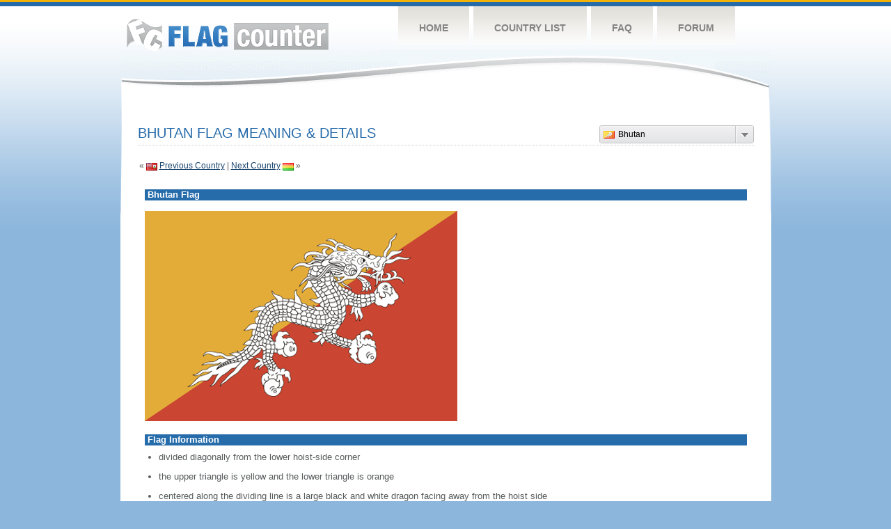

--- FILE ---
content_type: text/html
request_url: http://2.s08.flagcounter.com/flag_details/bt
body_size: 36928
content:
<!DOCTYPE html PUBLIC "-//W3C//DTD XHTML 1.0 Transitional//EN" "http://www.w3.org/TR/xhtml1/DTD/xhtml1-transitional.dtd">
<html xmlns="http://www.w3.org/1999/xhtml">
<head>
	<meta http-equiv="Content-type" content="text/html; charset=utf-8" />
	<title>Flag Counter &raquo; Bhutan</title>
	<link rel="stylesheet" href="/css/style.css" type="text/css" media="all" />

	<script src="/js/jquery-1.9.0.min.js" type="text/javascript"></script>
	<script src="/js/jquery.dd.min.js" type="text/javascript"></script>
	<link rel="stylesheet" type="text/css" href="/css/msdropdown/dd.css" />
	<!-- ValueClick Media POP-UNDER CODE v1.8 for flagcounter.com (12 hour) -->
	<script language="javascript"><!--                                 
	var dc=document; var date_ob=new Date();
	dc.cookie='h2=o; path=/;';var bust=date_ob.getSeconds();
	if(dc.cookie.indexOf('e=llo') <= 0 && dc.cookie.indexOf('2=o') > 0){
	dc.write('<scr'+'ipt language="javascript" src="https://media.fastclick.net');
	dc.write('/w/pop.cgi?sid=44959&m=2&tp=2&v=1.8&c='+bust+'"></scr'+'ipt>');
	date_ob.setTime(date_ob.getTime()+43200000);
	dc.cookie='he=llo; path=/; expires='+ date_ob.toGMTString();} // -->
	</script>                                                          
	<!-- ValueClick Media POP-UNDER CODE v1.8 for flagcounter.com -->
</head>
<body onload="initialize()">
	<!-- Shell -->
	<div class="shell">
		<!-- Header -->
		<div id="header">
			<!-- Logo -->
			<h1 id="logo"><a href="/index.html">Flag Counter</a></h1>
			<!-- END Logo -->
			<!-- Navigation -->
			<div class="navigation">
				<ul>
				    <li><a href="/index.html">Home</a></li>
				    <li><a href="/countries.html">Country List</a></li>
				    <li><a href="/faq.html">FAQ</a></li>
				    <li><a href="https://flagcounter.boardhost.com/">Forum</a></li>
				</ul>
			</div>
			<!-- END Navigation -->
		</div>
		<!-- END Header -->
		<div class="cl">&nbsp;</div>
		<!-- Content -->
		<div id="content">
<center>
<!-- ValueClick Media 468x60 and 728x90 Banner CODE for flagcounter.com -->
<script language="javascript" src="https://media.fastclick.net/w/get.media?sid=44959&m=1&tp=5&d=j&t=n"></script>
<noscript><a href="https://media.fastclick.net/w/click.here?sid=44959&m=1&c=1" target="_blank">
<img src="https://media.fastclick.net/w/get.media?sid=44959&m=1&tp=5&d=s&c=1"
width=728 height=90 border=1></a></noscript>
<!-- ValueClick Media 468x60 and 728x90 Banner CODE for flagcounter.com -->
</center>
<br><br>	

			<!-- News -->
			<div class="news">
				<!-- Post -->
				<div class="post"><a name=top></a>
<select name="filter" id="filter" onchange="window.open(this.options[this.selectedIndex].value,'_top')" style="float:right;"><option value="https://s01.flagcounter.com/flag_details/af/" data-image="https://cdn.boardhost.com/flags/af.png">Afghanistan</option><option value="https://s01.flagcounter.com/flag_details/ax/" data-image="https://cdn.boardhost.com/flags/ax.png">Aland Islands</option><option value="https://s01.flagcounter.com/flag_details/al/" data-image="https://cdn.boardhost.com/flags/al.png">Albania</option><option value="https://s01.flagcounter.com/flag_details/dz/" data-image="https://cdn.boardhost.com/flags/dz.png">Algeria</option><option value="https://s01.flagcounter.com/flag_details/as/" data-image="https://cdn.boardhost.com/flags/as.png">American Samoa</option><option value="https://s01.flagcounter.com/flag_details/ad/" data-image="https://cdn.boardhost.com/flags/ad.png">Andorra</option><option value="https://s01.flagcounter.com/flag_details/ao/" data-image="https://cdn.boardhost.com/flags/ao.png">Angola</option><option value="https://s01.flagcounter.com/flag_details/ai/" data-image="https://cdn.boardhost.com/flags/ai.png">Anguilla</option><option value="https://s01.flagcounter.com/flag_details/ag/" data-image="https://cdn.boardhost.com/flags/ag.png">Antigua and Barbuda</option><option value="https://s01.flagcounter.com/flag_details/ar/" data-image="https://cdn.boardhost.com/flags/ar.png">Argentina</option><option value="https://s01.flagcounter.com/flag_details/am/" data-image="https://cdn.boardhost.com/flags/am.png">Armenia</option><option value="https://s01.flagcounter.com/flag_details/aw/" data-image="https://cdn.boardhost.com/flags/aw.png">Aruba</option><option value="https://s01.flagcounter.com/flag_details/au/" data-image="https://cdn.boardhost.com/flags/au.png">Australia</option><option value="https://s01.flagcounter.com/flag_details/at/" data-image="https://cdn.boardhost.com/flags/at.png">Austria</option><option value="https://s01.flagcounter.com/flag_details/az/" data-image="https://cdn.boardhost.com/flags/az.png">Azerbaijan</option><option value="https://s01.flagcounter.com/flag_details/bh/" data-image="https://cdn.boardhost.com/flags/bh.png">Bahrain</option><option value="https://s01.flagcounter.com/flag_details/bd/" data-image="https://cdn.boardhost.com/flags/bd.png">Bangladesh</option><option value="https://s01.flagcounter.com/flag_details/bb/" data-image="https://cdn.boardhost.com/flags/bb.png">Barbados</option><option value="https://s01.flagcounter.com/flag_details/by/" data-image="https://cdn.boardhost.com/flags/by.png">Belarus</option><option value="https://s01.flagcounter.com/flag_details/be/" data-image="https://cdn.boardhost.com/flags/be.png">Belgium</option><option value="https://s01.flagcounter.com/flag_details/bz/" data-image="https://cdn.boardhost.com/flags/bz.png">Belize</option><option value="https://s01.flagcounter.com/flag_details/bj/" data-image="https://cdn.boardhost.com/flags/bj.png">Benin</option><option value="https://s01.flagcounter.com/flag_details/bm/" data-image="https://cdn.boardhost.com/flags/bm.png">Bermuda</option><option value="https://s01.flagcounter.com/flag_details/bt/" data-image="https://cdn.boardhost.com/flags/bt.png" selected>Bhutan</option><option value="https://s01.flagcounter.com/flag_details/bo/" data-image="https://cdn.boardhost.com/flags/bo.png">Bolivia</option><option value="https://s01.flagcounter.com/flag_details/ba/" data-image="https://cdn.boardhost.com/flags/ba.png">Bosnia and Herzegovina</option><option value="https://s01.flagcounter.com/flag_details/bw/" data-image="https://cdn.boardhost.com/flags/bw.png">Botswana</option><option value="https://s01.flagcounter.com/flag_details/br/" data-image="https://cdn.boardhost.com/flags/br.png">Brazil</option><option value="https://s01.flagcounter.com/flag_details/io/" data-image="https://cdn.boardhost.com/flags/io.png">British Indian Ocean Territory</option><option value="https://s01.flagcounter.com/flag_details/vg/" data-image="https://cdn.boardhost.com/flags/vg.png">British Virgin Islands</option><option value="https://s01.flagcounter.com/flag_details/bn/" data-image="https://cdn.boardhost.com/flags/bn.png">Brunei Darussalam</option><option value="https://s01.flagcounter.com/flag_details/bg/" data-image="https://cdn.boardhost.com/flags/bg.png">Bulgaria</option><option value="https://s01.flagcounter.com/flag_details/bf/" data-image="https://cdn.boardhost.com/flags/bf.png">Burkina Faso</option><option value="https://s01.flagcounter.com/flag_details/mm/" data-image="https://cdn.boardhost.com/flags/mm.png">Myanmar</option><option value="https://s01.flagcounter.com/flag_details/bi/" data-image="https://cdn.boardhost.com/flags/bi.png">Burundi</option><option value="https://s01.flagcounter.com/flag_details/kh/" data-image="https://cdn.boardhost.com/flags/kh.png">Cambodia</option><option value="https://s01.flagcounter.com/flag_details/cm/" data-image="https://cdn.boardhost.com/flags/cm.png">Cameroon</option><option value="https://s01.flagcounter.com/flag_details/ca/" data-image="https://cdn.boardhost.com/flags/ca.png">Canada</option><option value="https://s01.flagcounter.com/flag_details/cv/" data-image="https://cdn.boardhost.com/flags/cv.png">Cabo Verde</option><option value="https://s01.flagcounter.com/flag_details/bq/" data-image="https://cdn.boardhost.com/flags/bq.png">Caribbean Netherlands</option><option value="https://s01.flagcounter.com/flag_details/ky/" data-image="https://cdn.boardhost.com/flags/ky.png">Cayman Islands</option><option value="https://s01.flagcounter.com/flag_details/cf/" data-image="https://cdn.boardhost.com/flags/cf.png">Central African Republic</option><option value="https://s01.flagcounter.com/flag_details/td/" data-image="https://cdn.boardhost.com/flags/td.png">Chad</option><option value="https://s01.flagcounter.com/flag_details/cl/" data-image="https://cdn.boardhost.com/flags/cl.png">Chile</option><option value="https://s01.flagcounter.com/flag_details/cn/" data-image="https://cdn.boardhost.com/flags/cn.png">China</option><option value="https://s01.flagcounter.com/flag_details/cx/" data-image="https://cdn.boardhost.com/flags/cx.png">Christmas Island</option><option value="https://s01.flagcounter.com/flag_details/co/" data-image="https://cdn.boardhost.com/flags/co.png">Colombia</option><option value="https://s01.flagcounter.com/flag_details/km/" data-image="https://cdn.boardhost.com/flags/km.png">Comoros</option><option value="https://s01.flagcounter.com/flag_details/ck/" data-image="https://cdn.boardhost.com/flags/ck.png">Cook Islands</option><option value="https://s01.flagcounter.com/flag_details/cr/" data-image="https://cdn.boardhost.com/flags/cr.png">Costa Rica</option><option value="https://s01.flagcounter.com/flag_details/hr/" data-image="https://cdn.boardhost.com/flags/hr.png">Croatia</option><option value="https://s01.flagcounter.com/flag_details/cu/" data-image="https://cdn.boardhost.com/flags/cu.png">Cuba</option><option value="https://s01.flagcounter.com/flag_details/cw/" data-image="https://cdn.boardhost.com/flags/cw.png">Curacao</option><option value="https://s01.flagcounter.com/flag_details/cy/" data-image="https://cdn.boardhost.com/flags/cy.png">Cyprus</option><option value="https://s01.flagcounter.com/flag_details/cz/" data-image="https://cdn.boardhost.com/flags/cz.png">Czech Republic</option><option value="https://s01.flagcounter.com/flag_details/cd/" data-image="https://cdn.boardhost.com/flags/cd.png">Democratic Republic of the Congo</option><option value="https://s01.flagcounter.com/flag_details/dk/" data-image="https://cdn.boardhost.com/flags/dk.png">Denmark</option><option value="https://s01.flagcounter.com/flag_details/dj/" data-image="https://cdn.boardhost.com/flags/dj.png">Djibouti</option><option value="https://s01.flagcounter.com/flag_details/dm/" data-image="https://cdn.boardhost.com/flags/dm.png">Dominica</option><option value="https://s01.flagcounter.com/flag_details/do/" data-image="https://cdn.boardhost.com/flags/do.png">Dominican Republic</option><option value="https://s01.flagcounter.com/flag_details/ec/" data-image="https://cdn.boardhost.com/flags/ec.png">Ecuador</option><option value="https://s01.flagcounter.com/flag_details/eg/" data-image="https://cdn.boardhost.com/flags/eg.png">Egypt</option><option value="https://s01.flagcounter.com/flag_details/sv/" data-image="https://cdn.boardhost.com/flags/sv.png">El Salvador</option><option value="https://s01.flagcounter.com/flag_details/gq/" data-image="https://cdn.boardhost.com/flags/gq.png">Equatorial Guinea</option><option value="https://s01.flagcounter.com/flag_details/er/" data-image="https://cdn.boardhost.com/flags/er.png">Eritrea</option><option value="https://s01.flagcounter.com/flag_details/ee/" data-image="https://cdn.boardhost.com/flags/ee.png">Estonia</option><option value="https://s01.flagcounter.com/flag_details/et/" data-image="https://cdn.boardhost.com/flags/et.png">Ethiopia</option><option value="https://s01.flagcounter.com/flag_details/fk/" data-image="https://cdn.boardhost.com/flags/fk.png">Falkland Islands</option><option value="https://s01.flagcounter.com/flag_details/fo/" data-image="https://cdn.boardhost.com/flags/fo.png">Faroe Islands</option><option value="https://s01.flagcounter.com/flag_details/fj/" data-image="https://cdn.boardhost.com/flags/fj.png">Fiji</option><option value="https://s01.flagcounter.com/flag_details/fi/" data-image="https://cdn.boardhost.com/flags/fi.png">Finland</option><option value="https://s01.flagcounter.com/flag_details/fr/" data-image="https://cdn.boardhost.com/flags/fr.png">France</option><option value="https://s01.flagcounter.com/flag_details/pf/" data-image="https://cdn.boardhost.com/flags/pf.png">French Polynesia</option><option value="https://s01.flagcounter.com/flag_details/ga/" data-image="https://cdn.boardhost.com/flags/ga.png">Gabon</option><option value="https://s01.flagcounter.com/flag_details/ge/" data-image="https://cdn.boardhost.com/flags/ge.png">Georgia</option><option value="https://s01.flagcounter.com/flag_details/de/" data-image="https://cdn.boardhost.com/flags/de.png">Germany</option><option value="https://s01.flagcounter.com/flag_details/gh/" data-image="https://cdn.boardhost.com/flags/gh.png">Ghana</option><option value="https://s01.flagcounter.com/flag_details/gi/" data-image="https://cdn.boardhost.com/flags/gi.png">Gibraltar</option><option value="https://s01.flagcounter.com/flag_details/gr/" data-image="https://cdn.boardhost.com/flags/gr.png">Greece</option><option value="https://s01.flagcounter.com/flag_details/gl/" data-image="https://cdn.boardhost.com/flags/gl.png">Greenland</option><option value="https://s01.flagcounter.com/flag_details/gd/" data-image="https://cdn.boardhost.com/flags/gd.png">Grenada</option><option value="https://s01.flagcounter.com/flag_details/gu/" data-image="https://cdn.boardhost.com/flags/gu.png">Guam</option><option value="https://s01.flagcounter.com/flag_details/gt/" data-image="https://cdn.boardhost.com/flags/gt.png">Guatemala</option><option value="https://s01.flagcounter.com/flag_details/gg/" data-image="https://cdn.boardhost.com/flags/gg.png">Guernsey</option><option value="https://s01.flagcounter.com/flag_details/gn/" data-image="https://cdn.boardhost.com/flags/gn.png">Guinea</option><option value="https://s01.flagcounter.com/flag_details/gw/" data-image="https://cdn.boardhost.com/flags/gw.png">Guinea-Bissau</option><option value="https://s01.flagcounter.com/flag_details/gy/" data-image="https://cdn.boardhost.com/flags/gy.png">Guyana</option><option value="https://s01.flagcounter.com/flag_details/ht/" data-image="https://cdn.boardhost.com/flags/ht.png">Haiti</option><option value="https://s01.flagcounter.com/flag_details/hn/" data-image="https://cdn.boardhost.com/flags/hn.png">Honduras</option><option value="https://s01.flagcounter.com/flag_details/hk/" data-image="https://cdn.boardhost.com/flags/hk.png">Hong Kong</option><option value="https://s01.flagcounter.com/flag_details/hu/" data-image="https://cdn.boardhost.com/flags/hu.png">Hungary</option><option value="https://s01.flagcounter.com/flag_details/is/" data-image="https://cdn.boardhost.com/flags/is.png">Iceland</option><option value="https://s01.flagcounter.com/flag_details/in/" data-image="https://cdn.boardhost.com/flags/in.png">India</option><option value="https://s01.flagcounter.com/flag_details/id/" data-image="https://cdn.boardhost.com/flags/id.png">Indonesia</option><option value="https://s01.flagcounter.com/flag_details/ir/" data-image="https://cdn.boardhost.com/flags/ir.png">Iran</option><option value="https://s01.flagcounter.com/flag_details/iq/" data-image="https://cdn.boardhost.com/flags/iq.png">Iraq</option><option value="https://s01.flagcounter.com/flag_details/ie/" data-image="https://cdn.boardhost.com/flags/ie.png">Ireland</option><option value="https://s01.flagcounter.com/flag_details/im/" data-image="https://cdn.boardhost.com/flags/im.png">Isle of Man</option><option value="https://s01.flagcounter.com/flag_details/il/" data-image="https://cdn.boardhost.com/flags/il.png">Israel</option><option value="https://s01.flagcounter.com/flag_details/it/" data-image="https://cdn.boardhost.com/flags/it.png">Italy</option><option value="https://s01.flagcounter.com/flag_details/ci/" data-image="https://cdn.boardhost.com/flags/ci.png">Cote D'Ivoire</option><option value="https://s01.flagcounter.com/flag_details/jm/" data-image="https://cdn.boardhost.com/flags/jm.png">Jamaica</option><option value="https://s01.flagcounter.com/flag_details/jp/" data-image="https://cdn.boardhost.com/flags/jp.png">Japan</option><option value="https://s01.flagcounter.com/flag_details/je/" data-image="https://cdn.boardhost.com/flags/je.png">Jersey</option><option value="https://s01.flagcounter.com/flag_details/jo/" data-image="https://cdn.boardhost.com/flags/jo.png">Jordan</option><option value="https://s01.flagcounter.com/flag_details/kz/" data-image="https://cdn.boardhost.com/flags/kz.png">Kazakhstan</option><option value="https://s01.flagcounter.com/flag_details/ke/" data-image="https://cdn.boardhost.com/flags/ke.png">Kenya</option><option value="https://s01.flagcounter.com/flag_details/ki/" data-image="https://cdn.boardhost.com/flags/ki.png">Kiribati</option><option value="https://s01.flagcounter.com/flag_details/xk/" data-image="https://cdn.boardhost.com/flags/xk.png">Kosovo</option><option value="https://s01.flagcounter.com/flag_details/kw/" data-image="https://cdn.boardhost.com/flags/kw.png">Kuwait</option><option value="https://s01.flagcounter.com/flag_details/kg/" data-image="https://cdn.boardhost.com/flags/kg.png">Kyrgyzstan</option><option value="https://s01.flagcounter.com/flag_details/la/" data-image="https://cdn.boardhost.com/flags/la.png">Laos</option><option value="https://s01.flagcounter.com/flag_details/lv/" data-image="https://cdn.boardhost.com/flags/lv.png">Latvia</option><option value="https://s01.flagcounter.com/flag_details/lb/" data-image="https://cdn.boardhost.com/flags/lb.png">Lebanon</option><option value="https://s01.flagcounter.com/flag_details/ls/" data-image="https://cdn.boardhost.com/flags/ls.png">Lesotho</option><option value="https://s01.flagcounter.com/flag_details/lr/" data-image="https://cdn.boardhost.com/flags/lr.png">Liberia</option><option value="https://s01.flagcounter.com/flag_details/ly/" data-image="https://cdn.boardhost.com/flags/ly.png">Libya</option><option value="https://s01.flagcounter.com/flag_details/li/" data-image="https://cdn.boardhost.com/flags/li.png">Liechtenstein</option><option value="https://s01.flagcounter.com/flag_details/lt/" data-image="https://cdn.boardhost.com/flags/lt.png">Lithuania</option><option value="https://s01.flagcounter.com/flag_details/lu/" data-image="https://cdn.boardhost.com/flags/lu.png">Luxembourg</option><option value="https://s01.flagcounter.com/flag_details/mo/" data-image="https://cdn.boardhost.com/flags/mo.png">Macao</option><option value="https://s01.flagcounter.com/flag_details/mk/" data-image="https://cdn.boardhost.com/flags/mk.png">North Macedonia</option><option value="https://s01.flagcounter.com/flag_details/mg/" data-image="https://cdn.boardhost.com/flags/mg.png">Madagascar</option><option value="https://s01.flagcounter.com/flag_details/mw/" data-image="https://cdn.boardhost.com/flags/mw.png">Malawi</option><option value="https://s01.flagcounter.com/flag_details/my/" data-image="https://cdn.boardhost.com/flags/my.png">Malaysia</option><option value="https://s01.flagcounter.com/flag_details/mv/" data-image="https://cdn.boardhost.com/flags/mv.png">Maldives</option><option value="https://s01.flagcounter.com/flag_details/ml/" data-image="https://cdn.boardhost.com/flags/ml.png">Mali</option><option value="https://s01.flagcounter.com/flag_details/mt/" data-image="https://cdn.boardhost.com/flags/mt.png">Malta</option><option value="https://s01.flagcounter.com/flag_details/mh/" data-image="https://cdn.boardhost.com/flags/mh.png">Marshall Islands</option><option value="https://s01.flagcounter.com/flag_details/mr/" data-image="https://cdn.boardhost.com/flags/mr.png">Mauritania</option><option value="https://s01.flagcounter.com/flag_details/mu/" data-image="https://cdn.boardhost.com/flags/mu.png">Mauritius</option><option value="https://s01.flagcounter.com/flag_details/mx/" data-image="https://cdn.boardhost.com/flags/mx.png">Mexico</option><option value="https://s01.flagcounter.com/flag_details/fm/" data-image="https://cdn.boardhost.com/flags/fm.png">Micronesia</option><option value="https://s01.flagcounter.com/flag_details/md/" data-image="https://cdn.boardhost.com/flags/md.png">Moldova</option><option value="https://s01.flagcounter.com/flag_details/mc/" data-image="https://cdn.boardhost.com/flags/mc.png">Monaco</option><option value="https://s01.flagcounter.com/flag_details/mn/" data-image="https://cdn.boardhost.com/flags/mn.png">Mongolia</option><option value="https://s01.flagcounter.com/flag_details/me/" data-image="https://cdn.boardhost.com/flags/me.png">Montenegro</option><option value="https://s01.flagcounter.com/flag_details/ms/" data-image="https://cdn.boardhost.com/flags/ms.png">Montserrat</option><option value="https://s01.flagcounter.com/flag_details/ma/" data-image="https://cdn.boardhost.com/flags/ma.png">Morocco</option><option value="https://s01.flagcounter.com/flag_details/mz/" data-image="https://cdn.boardhost.com/flags/mz.png">Mozambique</option><option value="https://s01.flagcounter.com/flag_details/na/" data-image="https://cdn.boardhost.com/flags/na.png">Namibia</option><option value="https://s01.flagcounter.com/flag_details/nr/" data-image="https://cdn.boardhost.com/flags/nr.png">Nauru</option><option value="https://s01.flagcounter.com/flag_details/np/" data-image="https://cdn.boardhost.com/flags/np.png">Nepal</option><option value="https://s01.flagcounter.com/flag_details/nl/" data-image="https://cdn.boardhost.com/flags/nl.png">Netherlands</option><option value="https://s01.flagcounter.com/flag_details/nc/" data-image="https://cdn.boardhost.com/flags/nc.png">New Caledonia</option><option value="https://s01.flagcounter.com/flag_details/nz/" data-image="https://cdn.boardhost.com/flags/nz.png">New Zealand</option><option value="https://s01.flagcounter.com/flag_details/ni/" data-image="https://cdn.boardhost.com/flags/ni.png">Nicaragua</option><option value="https://s01.flagcounter.com/flag_details/ne/" data-image="https://cdn.boardhost.com/flags/ne.png">Niger</option><option value="https://s01.flagcounter.com/flag_details/ng/" data-image="https://cdn.boardhost.com/flags/ng.png">Nigeria</option><option value="https://s01.flagcounter.com/flag_details/nu/" data-image="https://cdn.boardhost.com/flags/nu.png">Niue</option><option value="https://s01.flagcounter.com/flag_details/nf/" data-image="https://cdn.boardhost.com/flags/nf.png">Norfolk Island</option><option value="https://s01.flagcounter.com/flag_details/kp/" data-image="https://cdn.boardhost.com/flags/kp.png">North Korea</option><option value="https://s01.flagcounter.com/flag_details/mp/" data-image="https://cdn.boardhost.com/flags/mp.png">Northern Mariana Islands</option><option value="https://s01.flagcounter.com/flag_details/no/" data-image="https://cdn.boardhost.com/flags/no.png">Norway</option><option value="https://s01.flagcounter.com/flag_details/om/" data-image="https://cdn.boardhost.com/flags/om.png">Oman</option><option value="https://s01.flagcounter.com/flag_details/pk/" data-image="https://cdn.boardhost.com/flags/pk.png">Pakistan</option><option value="https://s01.flagcounter.com/flag_details/pw/" data-image="https://cdn.boardhost.com/flags/pw.png">Palau</option><option value="https://s01.flagcounter.com/flag_details/ps/" data-image="https://cdn.boardhost.com/flags/ps.png">Palestinian Territory</option><option value="https://s01.flagcounter.com/flag_details/pa/" data-image="https://cdn.boardhost.com/flags/pa.png">Panama</option><option value="https://s01.flagcounter.com/flag_details/pg/" data-image="https://cdn.boardhost.com/flags/pg.png">Papua New Guinea</option><option value="https://s01.flagcounter.com/flag_details/py/" data-image="https://cdn.boardhost.com/flags/py.png">Paraguay</option><option value="https://s01.flagcounter.com/flag_details/pe/" data-image="https://cdn.boardhost.com/flags/pe.png">Peru</option><option value="https://s01.flagcounter.com/flag_details/ph/" data-image="https://cdn.boardhost.com/flags/ph.png">Philippines</option><option value="https://s01.flagcounter.com/flag_details/pl/" data-image="https://cdn.boardhost.com/flags/pl.png">Poland</option><option value="https://s01.flagcounter.com/flag_details/pt/" data-image="https://cdn.boardhost.com/flags/pt.png">Portugal</option><option value="https://s01.flagcounter.com/flag_details/pr/" data-image="https://cdn.boardhost.com/flags/pr.png">Puerto Rico</option><option value="https://s01.flagcounter.com/flag_details/qa/" data-image="https://cdn.boardhost.com/flags/qa.png">Qatar</option><option value="https://s01.flagcounter.com/flag_details/cg/" data-image="https://cdn.boardhost.com/flags/cg.png">Republic of the Congo</option><option value="https://s01.flagcounter.com/flag_details/ro/" data-image="https://cdn.boardhost.com/flags/ro.png">Romania</option><option value="https://s01.flagcounter.com/flag_details/ru/" data-image="https://cdn.boardhost.com/flags/ru.png">Russia</option><option value="https://s01.flagcounter.com/flag_details/rw/" data-image="https://cdn.boardhost.com/flags/rw.png">Rwanda</option><option value="https://s01.flagcounter.com/flag_details/bl/" data-image="https://cdn.boardhost.com/flags/bl.png">Saint Barthelemy</option><option value="https://s01.flagcounter.com/flag_details/sh/" data-image="https://cdn.boardhost.com/flags/sh.png">Saint Helena</option><option value="https://s01.flagcounter.com/flag_details/kn/" data-image="https://cdn.boardhost.com/flags/kn.png">Saint Kitts and Nevis</option><option value="https://s01.flagcounter.com/flag_details/lc/" data-image="https://cdn.boardhost.com/flags/lc.png">Saint Lucia</option><option value="https://s01.flagcounter.com/flag_details/mf/" data-image="https://cdn.boardhost.com/flags/mf.png">Saint Martin</option><option value="https://s01.flagcounter.com/flag_details/pm/" data-image="https://cdn.boardhost.com/flags/pm.png">Saint Pierre and Miquelon</option><option value="https://s01.flagcounter.com/flag_details/vc/" data-image="https://cdn.boardhost.com/flags/vc.png">Saint Vincent and the Grenadines</option><option value="https://s01.flagcounter.com/flag_details/ws/" data-image="https://cdn.boardhost.com/flags/ws.png">Samoa</option><option value="https://s01.flagcounter.com/flag_details/sm/" data-image="https://cdn.boardhost.com/flags/sm.png">San Marino</option><option value="https://s01.flagcounter.com/flag_details/st/" data-image="https://cdn.boardhost.com/flags/st.png">Sao Tome and Principe</option><option value="https://s01.flagcounter.com/flag_details/sa/" data-image="https://cdn.boardhost.com/flags/sa.png">Saudi Arabia</option><option value="https://s01.flagcounter.com/flag_details/sn/" data-image="https://cdn.boardhost.com/flags/sn.png">Senegal</option><option value="https://s01.flagcounter.com/flag_details/rs/" data-image="https://cdn.boardhost.com/flags/rs.png">Serbia</option><option value="https://s01.flagcounter.com/flag_details/sc/" data-image="https://cdn.boardhost.com/flags/sc.png">Seychelles</option><option value="https://s01.flagcounter.com/flag_details/sl/" data-image="https://cdn.boardhost.com/flags/sl.png">Sierra Leone</option><option value="https://s01.flagcounter.com/flag_details/sg/" data-image="https://cdn.boardhost.com/flags/sg.png">Singapore</option><option value="https://s01.flagcounter.com/flag_details/sx/" data-image="https://cdn.boardhost.com/flags/sx.png">Sint Maarten</option><option value="https://s01.flagcounter.com/flag_details/sk/" data-image="https://cdn.boardhost.com/flags/sk.png">Slovakia</option><option value="https://s01.flagcounter.com/flag_details/si/" data-image="https://cdn.boardhost.com/flags/si.png">Slovenia</option><option value="https://s01.flagcounter.com/flag_details/sb/" data-image="https://cdn.boardhost.com/flags/sb.png">Solomon Islands</option><option value="https://s01.flagcounter.com/flag_details/so/" data-image="https://cdn.boardhost.com/flags/so.png">Somalia</option><option value="https://s01.flagcounter.com/flag_details/za/" data-image="https://cdn.boardhost.com/flags/za.png">South Africa</option><option value="https://s01.flagcounter.com/flag_details/kr/" data-image="https://cdn.boardhost.com/flags/kr.png">South Korea</option><option value="https://s01.flagcounter.com/flag_details/ss/" data-image="https://cdn.boardhost.com/flags/ss.png">South Sudan</option><option value="https://s01.flagcounter.com/flag_details/es/" data-image="https://cdn.boardhost.com/flags/es.png">Spain</option><option value="https://s01.flagcounter.com/flag_details/lk/" data-image="https://cdn.boardhost.com/flags/lk.png">Sri Lanka</option><option value="https://s01.flagcounter.com/flag_details/sd/" data-image="https://cdn.boardhost.com/flags/sd.png">Sudan</option><option value="https://s01.flagcounter.com/flag_details/sr/" data-image="https://cdn.boardhost.com/flags/sr.png">Suriname</option><option value="https://s01.flagcounter.com/flag_details/sj/" data-image="https://cdn.boardhost.com/flags/sj.png">Svalbard</option><option value="https://s01.flagcounter.com/flag_details/sz/" data-image="https://cdn.boardhost.com/flags/sz.png">Eswatini</option><option value="https://s01.flagcounter.com/flag_details/se/" data-image="https://cdn.boardhost.com/flags/se.png">Sweden</option><option value="https://s01.flagcounter.com/flag_details/ch/" data-image="https://cdn.boardhost.com/flags/ch.png">Switzerland</option><option value="https://s01.flagcounter.com/flag_details/sy/" data-image="https://cdn.boardhost.com/flags/sy.png">Syria</option><option value="https://s01.flagcounter.com/flag_details/tw/" data-image="https://cdn.boardhost.com/flags/tw.png">Taiwan</option><option value="https://s01.flagcounter.com/flag_details/tj/" data-image="https://cdn.boardhost.com/flags/tj.png">Tajikistan</option><option value="https://s01.flagcounter.com/flag_details/tz/" data-image="https://cdn.boardhost.com/flags/tz.png">Tanzania</option><option value="https://s01.flagcounter.com/flag_details/th/" data-image="https://cdn.boardhost.com/flags/th.png">Thailand</option><option value="https://s01.flagcounter.com/flag_details/bs/" data-image="https://cdn.boardhost.com/flags/bs.png">Bahamas</option><option value="https://s01.flagcounter.com/flag_details/gm/" data-image="https://cdn.boardhost.com/flags/gm.png">Gambia</option><option value="https://s01.flagcounter.com/flag_details/tl/" data-image="https://cdn.boardhost.com/flags/tl.png">Timor-Leste</option><option value="https://s01.flagcounter.com/flag_details/tg/" data-image="https://cdn.boardhost.com/flags/tg.png">Togo</option><option value="https://s01.flagcounter.com/flag_details/tk/" data-image="https://cdn.boardhost.com/flags/tk.png">Tokelau</option><option value="https://s01.flagcounter.com/flag_details/to/" data-image="https://cdn.boardhost.com/flags/to.png">Tonga</option><option value="https://s01.flagcounter.com/flag_details/tt/" data-image="https://cdn.boardhost.com/flags/tt.png">Trinidad and Tobago</option><option value="https://s01.flagcounter.com/flag_details/tn/" data-image="https://cdn.boardhost.com/flags/tn.png">Tunisia</option><option value="https://s01.flagcounter.com/flag_details/tr/" data-image="https://cdn.boardhost.com/flags/tr.png">Turkey</option><option value="https://s01.flagcounter.com/flag_details/tm/" data-image="https://cdn.boardhost.com/flags/tm.png">Turkmenistan</option><option value="https://s01.flagcounter.com/flag_details/tc/" data-image="https://cdn.boardhost.com/flags/tc.png">Turks and Caicos Islands</option><option value="https://s01.flagcounter.com/flag_details/tv/" data-image="https://cdn.boardhost.com/flags/tv.png">Tuvalu</option><option value="https://s01.flagcounter.com/flag_details/ug/" data-image="https://cdn.boardhost.com/flags/ug.png">Uganda</option><option value="https://s01.flagcounter.com/flag_details/ua/" data-image="https://cdn.boardhost.com/flags/ua.png">Ukraine</option><option value="https://s01.flagcounter.com/flag_details/ae/" data-image="https://cdn.boardhost.com/flags/ae.png">United Arab Emirates</option><option value="https://s01.flagcounter.com/flag_details/gb/" data-image="https://cdn.boardhost.com/flags/gb.png">United Kingdom</option><option value="https://s01.flagcounter.com/flag_details/us/" data-image="https://cdn.boardhost.com/flags/us.png">United States</option><option value="https://s01.flagcounter.com/flag_details/uy/" data-image="https://cdn.boardhost.com/flags/uy.png">Uruguay</option><option value="https://s01.flagcounter.com/flag_details/uz/" data-image="https://cdn.boardhost.com/flags/uz.png">Uzbekistan</option><option value="https://s01.flagcounter.com/flag_details/vu/" data-image="https://cdn.boardhost.com/flags/vu.png">Vanuatu</option><option value="https://s01.flagcounter.com/flag_details/va/" data-image="https://cdn.boardhost.com/flags/va.png">Vatican City</option><option value="https://s01.flagcounter.com/flag_details/ve/" data-image="https://cdn.boardhost.com/flags/ve.png">Venezuela</option><option value="https://s01.flagcounter.com/flag_details/vn/" data-image="https://cdn.boardhost.com/flags/vn.png">Vietnam</option><option value="https://s01.flagcounter.com/flag_details/vi/" data-image="https://cdn.boardhost.com/flags/vi.png">U.S. Virgin Islands</option><option value="https://s01.flagcounter.com/flag_details/wf/" data-image="https://cdn.boardhost.com/flags/wf.png">Wallis and Futuna</option><option value="https://s01.flagcounter.com/flag_details/eh/" data-image="https://cdn.boardhost.com/flags/eh.png">Western Sahara</option><option value="https://s01.flagcounter.com/flag_details/ye/" data-image="https://cdn.boardhost.com/flags/ye.png">Yemen</option><option value="https://s01.flagcounter.com/flag_details/zm/" data-image="https://cdn.boardhost.com/flags/zm.png">Zambia</option><option value="https://s01.flagcounter.com/flag_details/zw/" data-image="https://cdn.boardhost.com/flags/zw.png">Zimbabwe</option></select><h1>Bhutan Flag Meaning & Details<span></span></h1><table border=0 width=100%><tr><td valign=top>&laquo; <a href=/flag_details/bm><img src=https://cdn.boardhost.com/flags/bm.png border=0 align=absbottom></a> <a href=/flag_details/bm style="text-decoration:none;"><u>Previous Country</u></a> | <a href=/flag_details/bo style="text-decoration:none;"><u>Next Country</u></a> <a href=/flag_details/bo><img src=https://cdn.boardhost.com/flags/bo.png border=0 align=absbottom></a> &raquo;<p></font></font></td><td align=right valign=bottom></td></tr></table><table border=0 width=100% cellspacing=10><tr><td colspan=2 bgcolor=#266CAA style="padding:1px;">&nbsp;<font face=arial size=2 color=#FFFFFF><b>Bhutan Flag</b></font></td></tr><tr><td colspan=2><img src=https://cdn.boardhost.com/factbookflags/bt-lgflag.gif style="margin-left:0px;margin-top:5px;margin-bottom:9px;"></td></tr><tr><td colspan=2 bgcolor=#266CAA style="padding:1px;">&nbsp;<font face=arial size=2 color=#FFFFFF><b>Flag Information</b></font></td></tr><tr><td colspan=2 cellpadding=5><font face=arial size=2><ul style="margin-left:20px;"><li> divided diagonally from the lower hoist-side corner<br><br><li> the upper triangle is yellow and the lower triangle is orange<br><br><li> centered along the dividing line is a large black and white dragon facing away from the hoist side<br><br><li> the dragon, called the Druk (Thunder Dragon), is the emblem of the nation<br><br><li> its white color stands for purity and the jewels in its claws symbolize wealth<br><br><li> the background colors represent spiritual and secular powers within Bhutan: the orange is associated with Buddhism, while the yellow denotes the ruling dynasty</ul></td></tr></table></table><p><br>&nbsp;&nbsp;&nbsp;&nbsp;&nbsp;&nbsp;<a href="/factbook/bt/"><b><u>Learn more about Bhutan  &raquo;</b></u></a><p></font></font><br><br><br>
&nbsp;&nbsp;&nbsp;&nbsp;&nbsp;Source: <b>CIA - <i>The World Factbook</i></b></font>
</blockquote>

</td>
</tr>
</table>
		</div>
				<!-- END Post -->
				
<script language="javascript">
$(document).ready(function(e) {
try {
$("body select").msDropDown();
} catch(e) {
alert(e.message);
}
});
</script>
				<div class="cl">&nbsp;</div>
				<h1 id="logo2"><a href="/index.html">Flag Counter</a></h1>
				<div class="cl">&nbsp;</div>
			</div>
			<!-- END News -->
		</div>
		<!-- END Content -->
	</div>
	<!-- END Shell -->
	<!-- Footer -->
	<div id="footer">
		<div class="shell">
			<div class="cl">&nbsp;</div>
			<p class="left"><a href="/contact.html">Contact</a>  |  <a href="/terms.html">Terms of Service</a> | <a href="/privacy.html">Privacy Policy</a> | &copy; <a href=https://boardhost.com>Boardhost.com, Inc.</a>  	
			</p>
			<p class="right">
			<font color=#ffffff>This product includes GeoLite2 data created by MaxMind, available from <a href="https://www.maxmind.com"><font color=#ffffff><u>https://www.maxmind.com/</u></font></a>.</font>
			</p>
			<div class="cl">&nbsp;</div>
		</div>
	</div>
	<!-- END Footer -->
</body>
</html>

